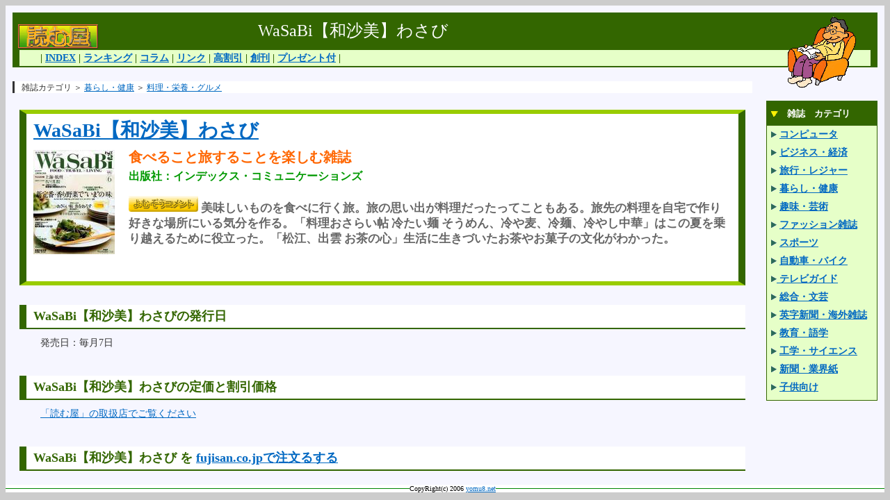

--- FILE ---
content_type: text/html
request_url: http://yomu8.net/k/ryouri/wasabi.html
body_size: 2399
content:
<!DOCTYPE html PUBLIC "-//W3C//DTD HTML 4.01 Transitional//EN">
<html lang="ja">
<head>
<meta http-equiv="content-type" content="text/html;charset=Shift_JIS">
<META http-equiv="Content-Script-Type" content="text/javascript">
<META http-equiv="Content-Style-Type" content="text/css">

<TITLE>WaSaBi【和沙美】わさび　-　定期購読で 雑誌をお得に</title>

<link rel="stylesheet" href="../../maga2.css" type="text/css">

</head>


<BODY bgcolor="#cccccc">

<div align="center">  



<table width="100%" cellspacing="0" cellpadding="10">



<tr valign="TOP">



<td colspan="2" BGCOLOR="#F6F6FF">


<table border="0" cellspacing="0" cellpadding="0" width="100%" bgcolor="#336600"><tr><td>



<img src="../../10x10.gif" width="4" height="34" alt="">
<a  href="../../index.html">
<img border="0" align="middle" src="../../yomuya.gif" width="115" height="35" alt="読む屋ロゴ"></a>

</td><td>

<H1>WaSaBi【和沙美】わさび　
</h1>

<span style="font-size: 14pt;"></span>

</td></tr>
<tr>


<td colspan="2">


<p class="t2a">
| <a href="../../index.html">INDEX</a>
| <a href="../../t50/index.html">ランキング</a>
| <a href="../../co/index.html">コラム</a>
| <A href="../../link.html">リンク</A>
| <A href="../../kouwari.html">高割引</A>
| <A href="../../soukan.html">創刊</A>
| <A href="../../present.html">プレゼント付</A>
|
</p>
<!-- top menu end -->

</td></tr></table>

</td></tr>
<tr valign="top">
<td BGCOLOR="#F6F6FF">

<!-- カテゴリ -->


<p class="catego">雑誌カテゴリ ＞ <a href="../index.html">暮らし・健康</a> ＞ <a href="index.html">料理・栄養・グルメ</a> 
</p>

<p class="t01">&nbsp;</p>




<!-- ***************　左本文開始　***************** -->



<table SUMMARY="本文" width="100%" border="0" cellspacing="10" cellpadding="0">
<tr><td>  



<!-- ********************* 2 *********************** -->


<p class="t2">

<A rel="nofollow" HREF="http://www.fujisan.co.jp/Product/3131/ap-yomu8">

WaSaBi【和沙美】わさび

</A>
</p><img src="wasabi_n.jpg" border="0" alt="WaSaBi【和沙美】わさび" width="117" height="150" vspace="0" hspace="20"  align="left">

<p class="t3">
食べること旅することを楽しむ雑誌
</p>

<p class="t4">
出版社：インデックス・コミュニケーションズ               
</p>

<p class="t5"><img src="../../coment.gif" border="0" alt="コメント" width="100" height="23">
美味しいものを食べに行く旅。旅の思い出が料理だったってこともある。旅先の料理を自宅で作り
好きな場所にいる気分を作る。「料理おさらい帖 冷たい麺 そうめん、冷や麦、冷麺、冷やし中華」はこの夏を乗り越えるために役立った。「松江、出雲 お茶の心」生活に生きづいたお茶やお菓子の文化がわかった。

</p>

<p class="t6">
<img src="../../10x10.gif" width="3" height="10" alt="space">
</p>

<!-- ********************* 2 *********************** -->

<p class="t01">&nbsp;</p>
<p class="t01">&nbsp;</p> 
 
<h2>WaSaBi【和沙美】わさびの発行日</h2>

<p>
発売日：毎月7日   
</p>
<p class="t01">&nbsp;</p> 
<p class="t01">&nbsp;</p>

<!-- 定価と割引価格 -->
<h2>WaSaBi【和沙美】わさびの定価と割引価格</h2><p>
<A rel="nofollow" HREF="http://www.fujisan.co.jp/Product/3131/ap-yomu8">
「読む屋」の取扱店でご覧ください
</A>
</p>


<p class="t01">&nbsp;</p>  
<p class="t01">&nbsp;</p>




<!-- 注文 -->
<h2>WaSaBi【和沙美】わさび を <a rel="nofollow" href="http://www.fujisan.co.jp/Product/3131/ap-yomu8">

fujisan.co.jpで注文るする

</A></h2>


</td>
</tr>
</table>


<!-- 右側 -->

</td>

 <TD valign="top" width="160" BGCOLOR="#F6F6FF">
 
  <p class="t01">&nbsp;</p>    
<p class="t01">&nbsp;</p> 
         
       <p class="e">
      <IMG src="../../mark0.gif" alt="▼">　雑誌　カテゴリ</p>
          
         
      <p class="f"><IMG src="../../mark.gif" alt="▼">
      <a href="../../c/index.html"><strong>コンピュータ</strong></A></p>
           
      <p class="f"><IMG src="../../mark.gif" alt="▼">
      <A href="../../b/index.html"><strong>ビジネス・経済</strong></A></p>

      <p class="f"><IMG src="../../mark.gif" alt="▼">
      <A href="../../r/index.html"><strong>旅行・レジャー</strong></A></p>

      <p class="f"><IMG src="../../mark.gif" alt="▼">
      <A href="../../k/index.html"><strong>暮らし・健康</strong></A></p>
      
      <p class="f"><IMG src="../../mark.gif" alt="▼">
      <A href="../../s/index.html"><strong>趣味・芸術</strong></A></p>
           
            
      <p class="f">
      <IMG src="../../mark.gif" alt="▼"> <A 
      href="../../f/index.html">
      <strong>ファッション雑誌</strong>
      </A></p>
      
<p class="f"><IMG src="../../mark.gif" alt="▼">
<A href="../../sp/index.html"><strong>スポーツ</strong></A></p>
                
<p class="f"><IMG src="../../mark.gif" alt="▼">
<A href="../../z/index.html"><strong>自動車・バイク</strong></A></p>
      
      <p class="f">
      <IMG src="../../mark.gif" alt="▼"><A  
      href="../../t/index.html">
      <strong>テレビガイド</strong>
      </A></p>
      
<p class="f"><IMG src="../../mark.gif" alt="▼">
<A href="../../so/index.html"><strong>総合・文芸</strong></A></p>
      
<p class="f"><IMG src="../../mark.gif" alt="▼">
<A href="../../e/index.html"><strong>英字新聞・海外雑誌</strong></A></p>

<p class="f"><IMG src="../../mark.gif" alt="▼">
<A href="../../ki/index.html"><strong>教育・語学</strong></A></p>

<p class="f"><IMG src="../../mark.gif" alt="▼">
<A href="../../kou/index.html"><strong>工学・サイエンス</strong></A></p>
      
<p class="f"><IMG src="../../mark.gif" alt="▼">
<A href="../../si/index.html"><strong>新聞・業界紙</strong></A></p>    
    
<p class="f2"><IMG src="../../mark.gif" alt="▼">
<A href="../../index.html"><strong>子供向け</strong></A></p>      
     
      
   
       
<p class="t01">&nbsp;</p>    
<p class="t01">&nbsp;</p> 
      




       
      
<p class="t01">&nbsp;</p>    
<p class="t01">&nbsp;</p>
  


<p class="end"><img src="../../ocan3.gif" width="100" height="103" alt="よむぞう"></p>

</td>
</TR>
</TABLE>


<!-- end copyright　2006　0714 -->

<table width="100%" border="0" cellspacing="0" cellpadding="0" align="center" > 
        <tr bgcolor="#FFFFFF">
          <td width="50%"><img src="../../green_1line.gif" width="100%" height="1" alt="緑線"></td>
          
          
          <td width="2%" nowrap>
            <div align="center"><font style="font-size:10px">CopyRight(c) 2006 <a href="http://yomu8.net/">yomu8.net</a></font></div>
          </td>
          <td width="50%"><img src="../../green_1line.gif" width="100%" height="1" alt="緑線"></td>
        </tr>
      </table>
       
</div>
</body>
</html>


--- FILE ---
content_type: text/css
request_url: http://yomu8.net/maga2.css
body_size: 4294
content:
<style type="text/css"><!--



body	{margin : 10px;
	 　　padding : 10px;
         font-size : 12px;
	 　　color : #404040;
         background-color:#006699}



a	{color:#0068C2; }

 
a:hover	{color:#FF0033;
          background-color :#FFFFFF}
a:visited {color :#0099CC}


/* === コンテンツ部分のスタイル === */

.main	{
     width:500px;
     background-color:#FFFFfF;
	 padding-left:20px;
	 padding-right:20px;
	 padding-top:10px;
	 padding-bottom:20px;
	 vertical-align:top
	 rowspan:2;}





H1 { 
	FONT-SIZE: 24px;
	FONT-WEIGHT: 400;
	margin-left:0px;
	margin-top:0px;
	MARGIN-BOTTOM: 0px;
	COLOR: #FFFFFF;
	LINE-HEIGHT: 100%;
	BACKGROUND-COLOR: #336600;
	TEXT-ALIGN: left;
	padding-top:8;
    padding-bottom:8;
    padding-left:0;
    padding-right:10;
      
	}


.h1a { 
	FONT-SIZE: 20px;
	FONT-WEIGHT: 600;
	margin-top:0px;
	MARGIN-BOTTOM: 0px;
	COLOR: #0068C2;
	LINE-HEIGHT: 100%;
	BACKGROUND-COLOR: #E7F0F7;
	TEXT-ALIGN: left;
	padding-top:1;
    padding-bottom:1;
    padding-left:6;
    padding-right:6;
  	    
	}
	    
    	 
h2   
     {
     padding-left:10; 
    padding-top:4;
    padding-bottom:4;
    font-size:18px;
    font-weight :600;
	color:#336600;
	background-color: #ffffff;
	margin-top:0;
    margin-bottom:0;
	line-height:140%;
	border-top-style: solid;
    border-top-color: #336600;
    border-top-width: 0px;
	border-bottom-style: solid;
    border-bottom-color: #336600;
    border-bottom-width: 2px;
    border-left-style: solid;
    border-left-color: #336600;
    border-left-width: 10;
    border-right-style: solid;
    border-right-color: #336600;
    border-right-width: 0;      
     }



h3   
    FONT-SIZE: 20px;
	FONT-WEIGHT: 600;
	margin-top:0px;
	MARGIN-BOTTOM:10px;
	COLOR: #ffff00;
	LINE-HEIGHT: 180%;
	BACKGROUND-COLOR: #a9c6df;
	TEXT-ALIGN: left;
	padding-top:8;
    padding-bottom:8;
    padding-left:20;
    padding-right:10;
  	border-top-style: solid;
    border-top-color: #336600;
    border-top-width: 0px;
	border-bottom-style: solid;
    border-bottom-color: #336600;
    border-bottom-width: 0px;
    border-left-style: solid;
    border-left-color: #336600;
    border-left-width: 50px;
    border-right-style: solid;
    border-right-color: #336600;
    border-right-width: 20px;        
	}

h4  {
    padding-left:10; 
    padding-top:4;
    padding-bottom:4;
    font-size:18px;
    font-weight :600;
	color:#FF6600;
	background-color: #ffffff;
	margin-top:0;
    margin-bottom:0;
	line-height:140%;
	border-top-style: solid;
    border-top-color: #336600;
    border-top-width: 1px;
	border-bottom-style: solid;
    border-bottom-color: #336600;
    border-bottom-width: 1px;
    border-left-style: solid;
    border-left-color: #336600;
    border-left-width: 10;
    border-right-style: solid;
    border-right-color: #336600;
    border-right-width: 10;         
    }




h5   {
     font-size:14px;
     line-height:100%;
     margin-top: 4;
     margin-bottom: 4;
     color:#00a400;
     font-weight : 00;
     }
	 
h6  {
     text-align: left;
     background-color: #A9C6DF;
     font-size:18px;
     line-height:100%;
     margin-top: 10;
     margin-bottom: 5;
     color:#CC3300;
     font-weight : 600;
     }

b{
    padding-right: 3;
    padding-left: 0;
    font-size: 14px;
	margin-top:0;
    margin-bottom:0;
	line-height:160%;
	color:#111111;
	
	}


p	{
    padding-right: 10;
    padding-left: 30;
    font-size: 14px;
	margin-top:10;
    margin-bottom:10;
	line-height:140%;
	color:#333333;
	
	}

.end { 
    top:  14px;
    font-size: 10px;
    right: 180:px;
    position: absolute;
   	color:#0066CC;
	}

.end2 { 
    top:  50px;
    font-size: 8px;
    right: 30:px;
    position: absolute;
   	color:#0066CC;
	}


.jj	{font-weight : 400;
     MARGIN-left:0;
	MARGIN-right:0;
		LINE-HEIGHT: 120%;
	 font-size:13px;
	 color :#000000;
	  margin-top: 0;
	 margin-bottom:0}

.p2	{ font-size:13px;
       margin-top:4;
     margin-bottom:4;
	 line-height:140%;
	 color:#333333}

p2:first-letter{
     font-size:26px;
     float:left;
     font-weight:bold;
     padding-right:0.1em;
     display:block;
     }

m{
    padding-right: 0;
    padding-left: 0;
    font-size: 10px;
	margin-top:0;
    margin-bottom:0;
	line-height:110%;
	color:#333333;
	
	}

.p3{
    padding-right: 10;
    padding-left: 10;
    font-size: 15px;
	margin-top:0;
    margin-bottom:0;
	line-height:130%;
	color:#333333;
	
	}

h01 { 
	FONT-SIZE: 24px;
	FONT-WEIGHT: 400;
	margin-top:0px;
	MARGIN-BOTTOM: 0px;
	COLOR: #ffff00;
	LINE-HEIGHT: 100%;
	BACKGROUND-COLOR: #a9c6df;
	TEXT-ALIGN: left;
	filter: shadow;
	padding-top:7;
    padding-bottom:3;
    padding-left:20;
    padding-right:20;
  	border-top-style: solid;
    border-top-color: #99CC00;
    border-top-width: 0px;
	border-bottom-style: solid;
    border-bottom-color: #99CC00;
    border-bottom-width: 0px;
    border-left-style: solid;
    border-left-color: #336600;
    border-left-width: 0;
    border-right-style: solid;
    border-right-color: #336600;
    border-right-width: 0;        
	}



.t0 { 
    padding-top:0;
    padding-bottom:0;
    font-size:16px;
    font-weight :600;
	color:#009900;
	background-color: #ffffff;
	margin-top:0;
    margin-bottom:0;
	line-height:140%;
	border-top-style: solid;
    border-top-color: #99CC00;
    border-top-width: 0px;
	border-bottom-style: solid;
    border-bottom-color: #99CC00;
    border-bottom-width: 0px;
    border-left-style: solid;
    border-left-color: #336600;
    border-left-width: 0;
    border-right-style: solid;
    border-right-color: #336600;
    border-right-width: 0;         
    }


.t01 { 
    padding-top:0;
    padding-bottom:0;
    font-size:6 px;
    font-weight :600;
	color:#009900;
	background-color: #F6F6FF;
	margin-top:0;
    margin-bottom:0;
	line-height:100%;
	border-top-style: solid;
    border-top-color: #99CC00;
    border-top-width: 0px;
	border-bottom-style: solid;
    border-bottom-color: #99CC00;
    border-bottom-width: 0px;
    border-left-style: solid;
    border-left-color: #336600;
    border-left-width: 0;
    border-right-style: solid;
    border-right-color: #336600;
    border-right-width: 0;         
    }


.t2 { 
    padding-top:10;
    padding-bottom:14;
    padding-left: 10;font-size:28px;
    font-weight :600;
	color:#FF6600;
	background-color: #ffffff;
	margin-top:0;
    margin-bottom:0;
	line-height:100%;
	border-top-style: solid;
    border-top-color: #99CC00;
    border-top-width: 6px;
    border-left-style: solid;
    border-left-color: #336600;
    border-left-width: 10;
    border-right-style: solid;
    border-right-color: #336600;
    border-right-width: 10;         
    }

.t2a { 
    padding-top:2;
    padding-bottom:2;
    font-size:14px;
    font-weight :600;
	color:#336600;
	background-color: #E6FFC8;
	margin-top:0;
    margin-bottom:0;
	line-height:140%;
	border-top-style: solid;
    border-top-color: #336600;
    border-top-width: 2px;
	border-bottom-style: solid;
    border-bottom-color: #336600;
    border-bottom-width: 2px;
    border-left-style: solid;
    border-left-color: #336600;
    border-left-width: 10;
    border-right-style: solid;
    border-right-color: #336600;
    border-right-width: 10;         
    }




    
.t2b { 
    padding-top:2;
    padding-bottom:2;
    font-size:10px;
    font-weight :400;
	color:#000000;
	background-color: #ffffff;
	margin-top:0;
    margin-bottom:0;
	line-height:140%;
	border-top-style: solid;
    border-top-color: #888888;
    border-top-width: 1;
	border-bottom-style: solid;
    border-bottom-color: #888888;
    border-bottom-width: 1;
    border-left-style: solid;
    border-left-color: #888888;
    border-left-width: 0;
    border-right-style: solid;
    border-right-color: #888888;
    border-right-width: 0;         
    }

.t3 {
　　padding-left:0; 
    padding-top:0;
    padding-bottom:0;
    font-size:20px;
    font-weight :600;
	color:#FF6600;
	background-color: #ffffff;
	margin-top:0;
    margin-bottom:0;
	line-height:100%;
	border-top-style: solid;
    border-top-color: #99CC00;
    border-top-width: 0px;
	border-bottom-style: solid;
    border-bottom-color: #99CC00;
    border-bottom-width: 0px;
    border-left-style: solid;
    border-left-color: #336600;
    border-left-width: 10;
    border-right-style: solid;
    border-right-color: #336600;
    border-right-width: 10;         
    }






.t4 { 
    padding-top:10;
    padding-bottom:10;
    font-size:16px;
    font-weight :600;
	color:#009900;
	background-color: #ffffff;
	margin-top:0;
    margin-bottom:0;
	line-height:100%;
	border-left-style: solid;
    border-left-color: #336600;
    border-left-width: 10;
    border-right-style: solid;
    border-right-color: #336600;
    border-right-width: 10;         
    }

.t5 {  
    padding-right: 10;
    padding-left: 10;
    padding-top:10;
    padding-bottom:40;
    font-size:17px;
    font-weight :600;
	color:#666666	;
	background-color: #ffffff;
	margin-top:0;
    margin-bottom:0;
	line-height:135%;
    border-left-style: solid;
    border-left-color: #336600;
    border-left-width: 10;
    border-right-style: solid;
    border-right-color: #336600;
    border-right-width: 10;         
    }


.t6 {
    padding-top:0;
    padding-bottom:0;
    font-size:14px;
	background-color: #ffffff;
	margin-top:0;
    margin-bottom:0;
	line-height:100%;
	border-bottom-style: solid;
    border-bottom-color: #99CC00;
    border-bottom-width: 6px;
    border-left-style: solid;
    border-left-color: #336600;
    border-left-width: 10;
    border-right-style: solid;
    border-right-color: #336600;
    border-right-width: 10;
    clear : both;
    }

.t7 {  
    padding-right: 0;
    padding-left: 0;
    padding-top:5;
    padding-bottom:5;
    font-size:12px;
    font-weight :400;
	color:#222222	;
	background-color: #ffffff;
	margin-top:0;
    margin-bottom:0;
	line-height:140%;
	border-top-style: solid;
    border-top-color: #99CC00;
    border-top-width: 0px;
	border-bottom-style: solid;
    border-bottom-color: #99CC00;
    border-bottom-width: 0px;
    border-left-style: solid;
    border-left-color: #336600;
    border-left-width: 0;
    border-right-style: solid;
    border-right-color: #336600;
    border-right-width: 0;         
    }

.t8 {  
    padding-right: 10;
    padding-left: 10;
    padding-top:0;
    padding-bottom:40;
    font-size:17px;
    font-weight :600;
	color:#666666	;
	background-color: #ffffff;
	margin-top:0;
    margin-bottom:0;
	line-height:140%;
	border-top-style: solid;
    border-top-color: #99CC00;
    border-top-width: 0px;
	border-bottom-style: solid;
    border-bottom-color: #99CC00;
    border-bottom-width: 0px;
    border-left-style: solid;
    border-left-color: #0033FF;
    border-left-width: 10;
    border-right-style: solid;
    border-right-color: #0033FF;
    border-right-width: 10;         
    }


.ad1{ 
    color:#841A43;
    padding-top:0;
    padding-bottom:0;
    font-size:26px;
	background-color:#EAB4D6;
	margin-top:0;
    margin-bottom:0;
	line-height:140%;
	border-top-style: solid;
    border-top-color: #B02768;
    border-top-width: 1px;
	border-bottom-style: solid;
    border-bottom-color: #99CC00;
    border-bottom-width: 0px;
    border-left-style: solid;
    border-left-color: #B02768;
    border-left-width: 20px;
    border-right-style: solid;
    border-right-color: #B02768;
    border-right-width: 10px;
    clear : both;
    }

.ad2{
    padding-top:0;
    padding-bottom:0;
    font-size:14px;
	background-color:#ECD0E7;
	margin-top:0;
    margin-bottom:0;
	line-height:140%;
	border-top-style: solid;
    border-top-color: #ffffff;
    border-top-width: 0px;
	border-bottom-style: solid;
    border-bottom-color: #841A43;
    border-bottom-width: 6px;
    border-left-style: solid;
    border-left-color: #B02768;
    border-left-width: 20px;
    border-right-style: solid;
    border-right-color: #B02768;
    border-right-width: 10px;
    clear : both;
    }


.ad3 { 
　　padding-top:6;
    padding-bottom:0;
    font-size:20px;
    font-weight :600;
	color:#FF6600;
	background-color: #ffffff;
	margin-top:0;
    margin-bottom:0;
	line-height:140%;
	border-top-style: solid;
    border-top-color: #99CC00;
    border-top-width: 0px;
	border-bottom-style: solid;
    border-bottom-color: #99CC00;
    border-bottom-width: 0px;
    border-left-style: solid;
    border-left-color: #B02768;
    border-left-width: 20px;
    border-right-style: solid;
    border-right-color: #B02768;
    border-right-width: 10px;        
    }

.ad4 { 
    padding-top:0;
    padding-bottom:0;
    font-size:16px;
    font-weight :600;
	color:#009900;
	background-color: #ffffff;
	margin-top:0;
    margin-bottom:0;
	line-height:140%;
	border-top-style: solid;
    border-top-color: #99CC00;
    border-top-width: 0px;
	border-bottom-style: solid;
    border-bottom-color: #99CC00;
    border-bottom-width: 0px;
    border-left-style: solid;
    border-left-color: #B02768;
    border-left-width: 20px;
    border-right-style: solid;
    border-right-color: #B02768;
    border-right-width: 10px;  
    }


.ad5 {  
    padding-right: 10;
    padding-left: 10;
    padding-top:0;
    padding-bottom:0;
    font-size:15px;
    font-weight :600;
	color:#666666	;
	background-color: #ffffff;
	margin-top:0;
    margin-bottom:0;
	line-height:140%;
	border-top-style: solid;
    border-top-color: #99CC00;
    border-top-width: 0px;
	border-bottom-style: solid;
    border-bottom-color: #99CC00;
    border-bottom-width: 0px;
     border-left-style: solid;
    border-left-color: #B02768;
    border-left-width: 20px;
    border-right-style: solid;
    border-right-color: #B02768;
    border-right-width: 10px;        
    }


.ad6 {
    padding-top:0;
    padding-bottom:0;
    font-size:14px;
	background-color: #ffffff;
	margin-top:0;
    margin-bottom:0;
	line-height:140%;
	border-top-style: solid;
    border-top-color: #ffffff;
    border-top-width: 0px;
	border-bottom-style: solid;
    border-bottom-color: #841A43;
    border-bottom-width: 6px;
     border-left-style: solid;
    border-left-color: #B02768;
    border-left-width: 20px;
    border-right-style: solid;
    border-right-color: #B02768;
    border-right-width: 10px;  
    clear : both;
    }





.d { 
    font-size:26px;
	background-color: #ffffff;
	margin:4;
    
	line-height:140%;
	border-top-style: solid;
    border-top-color: #99CC00;
    border-top-width: 3px;
	border-bottom-style: solid;
    border-bottom-color: #ffffff;
    border-bottom-width: 3px;
    border-left-style: solid;
    border-left-color: #336600;
    border-left-width: 10;
    border-right-style: solid;
    border-right-color: #336600;
    border-right-width: 10;
    }

.d0 { 
    font-size:26px;
	background-color: #ffffff;
	margin:4;
    
	line-height:140%;
	border-top-style: solid;
    border-top-color: #99CC00;
    border-top-width: 0px;
	border-bottom-style: solid;
    border-bottom-color: #ffffff;
    border-bottom-width: 0px;
    border-left-style: solid;
    border-left-color: #336600;
    border-left-width: 10;
    border-right-style: solid;
    border-right-color: #336600;
    border-right-width: 10;
    }

.d1 { 
    background-color: #ffffff;
	border-top-style: solid;
    border-top-color: #ffffff;
    border-top-width: 3px;
	border-bottom-style: solid;
    border-bottom-color: #ffffff;
    border-bottom-width: 3px;
    border-left-style: solid;
    border-left-color: #ffffff;
    border-left-width: 10;
    border-right-style: solid;
    border-right-color: #ffffff;
    border-right-width: 10;
    }

.d2 { 
    font-size:14px;
	background-color: #ffffff;
	margin-top:4;
    margin-bottom:4;
	line-height:140%;
	border-top-style: solid;
    border-top-color: #ffffff;
    border-top-width: 0px;
	border-bottom-style: solid;
    border-bottom-color: #99CC00;
    border-bottom-width: 3px;
    border-left-style: solid;
    border-left-color: #336600;
    border-left-width: 10;
    border-right-style: solid;
    border-right-color: #336600;
    border-right-width: 10;
    clear : both;
    }





.e {
    padding:6;
    color:#FFFFFF;
    font-weight : 600; 
    font-size:13px;
	background-color: #336600;
	margin-top:0;
    margin-bottom:0;
	line-height:180%;
	border-top-style: solid;
    border-top-color: #336600;
    border-top-width: 1px;
	border-bottom-style: solid;
    border-bottom-color: #336600;
    border-bottom-width: 0px;
    border-left-style: solid;
    border-left-color: #336600;
    border-left-width: 1;
    border-right-style: solid;
    border-right-color: #336600;
    border-right-width: 1;
    }



.cm {
    font-family: ＭＳ Ｐゴシック,Osaka;
    font-size: 14pt;
    color: #eebbee;
	margin-top:4;
	margin-bottom:4;
	margin-left:4;
	margin-right:4;
	line-height:160%;
	}


.f  { 
     padding-top:6;
     padding-bottom:6;
     padding-left:6;
     padding-right:6;
    color:#000033;
    font-family: ＭＳ Ｐゴシック,Osaka;
    font-weight : 500; 
    font-size:14px;
	background-color: #E6FFC8;
	margin-top:0;
    margin-bottom:0;
	line-height:100%;
	border-left-style: solid;
    border-left-color: #336600;
    border-left-width: 1;
    border-right-style: solid;
    border-right-color: #336600;
    border-right-width: 1;
    }



.f2  { 
     padding-top:0;
     padding-bottom:6;
     padding-left:6;
     padding-right:6;
    color:#000033;
    font-family: ＭＳ Ｐゴシック,Osaka;
    font-weight : 500; 
    font-size:14px;
	background-color: #E6FFC8;
	margin-top:0;
    margin-bottom:0;
	line-height:180%;
	border-top-style: solid;
    border-top-color: #336600;
    border-top-width: 0px;
	border-bottom-style: solid;
    border-bottom-color: #336600;
    border-bottom-width: 1px;
    border-left-style: solid;
    border-left-color: #336600;
    border-left-width: 1;
    border-right-style: solid;
    border-right-color: #336600;
    border-right-width: 1;
    }


.fl  { 
     padding-top:6;
     padding-bottom:6;
     padding-left:6;
     padding-right:6;
    color:#000033;
    font-family: ＭＳ Ｐゴシック,Osaka;
    font-weight : 500; 
    font-size:14px;
	background-color: #FFF5DF;
	margin-top:0;
    margin-bottom:0;
	line-height:160%;
	border-top-style: solid;
    border-top-color: #FFD47C;
    border-top-width: 5px;
	border-bottom-style: solid;
    border-bottom-color: #FFD47C;
    border-bottom-width: 5px;
    border-left-style: solid;
    border-left-color: #FFD47C;
    border-left-width: 1;
    border-right-style: solid;
    border-right-color: #FFD47C;
    border-right-width: 1;
    }

.g  { 
     padding-top:6;
     padding-bottom:0;
     padding-left:6;
     padding-right:6;
    color:#000033;
    font-family: ＭＳ Ｐゴシック,Osaka;
    font-weight : 300; 
    font-size:13px;
	background-color: #FFFFEA;
	margin-top:0;
    margin-bottom:0;
	line-height:140%;
 
    }


.g2  { 
     padding-top:6;
     padding-bottom:6;
     padding-left:6;
     padding-right:6;
    color:#000033;
    font-family: ＭＳ Ｐゴシック,Osaka;
    font-weight : 300; 
    font-size:13px;
	background-color: #FFFFEA;
	margin-top:0;
    margin-bottom:0;
	line-height:180%;
	border-top-style: solid;
    border-top-color: #E6FFC8;
    border-top-width: 0px;
	border-bottom-style: solid;
    border-bottom-color: #E6FFC8;
    border-bottom-width: 1px;
    border-left-style: solid;
    border-left-color: #E6FFC8;
    border-left-width: 1;
    border-right-style: solid;
    border-right-color: #E6FFC8;
    border-right-width: 1;
    }


.mm  {
    padding-right:10; 
    padding-left:10; 
    padding-top:2;
    padding-bottom:2;
    font-size:15px;
    font-weight :400;
	color:#663366
	background-color: #ffffff;
	margin-top:0;
    margin-bottom:0;
	line-height:120%;
	border-top-style: solid;
    border-top-color: #99CC00;
    border-top-width: 0px;
	border-bottom-style: solid;
    border-bottom-color: #99CC00;
    border-bottom-width: 1px;
    border-left-style: solid;
    border-left-color: #336600;
    border-left-width: 10;
    border-right-style: solid;
    border-right-color: #336600;
    border-right-width: 10;         
    }

.sub1 {
    padding-left:10; 
    padding-top:4;
    padding-bottom:4;
    font-size:18px;
    font-weight :600;
	color:#FF6600;
	background-color: #ffffff;
	margin-top:0;
    margin-bottom:0;
	line-height:140%;
	border-top-style: solid;
    border-top-color: #99CC00;
    border-top-width: 1px;
	border-bottom-style: solid;
    border-bottom-color: #99CC00;
    border-bottom-width: 1px;
    border-left-style: solid;
    border-left-color: #336600;
    border-left-width: 10;
    border-right-style: solid;
    border-right-color: #336600;
    border-right-width: 10;         
    }
    

.sub2 {
    padding-left:10; 
    padding-top:4;
    padding-bottom:4;
    font-size:18px;
    font-weight :600;
	color:#FF6600;
	background-color: #ffffff;
	margin-top:0;
    margin-bottom:0;
	line-height:140%;
	border-top-style: solid;
    border-top-color: #6699FF;
    border-top-width: 1px;
	border-bottom-style: solid;
    border-bottom-color: #6699FF;
    border-bottom-width: 1px;
    border-left-style: solid;
    border-left-color: #0033FF;
    border-left-width: 10;
    border-right-style: solid;
    border-right-color: #0033FF;
    border-right-width: 10;         
    }
    
     	 
.k	{
    font-family: ＭＳ Ｐゴシック,Osaka;
    font-size: 10pt;
    color: #0066CC;
	margin-top:4;
	margin-bottom:4;
	line-height:140%;
	}


.imgl {float : left;}

.clia {clear : both;}



.side	{vertical-align:top;
	 padding:0px}


.sid {
       background-color:#E2F3E2;
       PADDING-RIGHT:0px;
       PADDING-LEFT:0px;
       VERTICAL-ALIGN: top;
       WIDTH: 180px
        }


.side1 {
       background-color:#E2F3E2;
       PADDING-RIGHT:0px;
       PADDING-LEFT:0px;
       VERTICAL-ALIGN: top;
       WIDTH: 180px
        }





.side1 DIV 
      {
	  FONT-SIZE: 12px;
	  MARGIN-BOTTOM:12px
      }


.side1 A {
	     COLOR: #333333
         }
         


.boxjt {
    FONT-SIZE: 12.5px;
    background-color: #FFCC66;
    margin:10px 5px 0px 5px;
    border-top-style: solid;
    border-top-color: #FFCC66;
    border-top-width: 8px;
	border-bottom-style: solid;
    border-bottom-color: #FFCC66;
    border-bottom-width: 1px;
    border-left-style: solid;
    border-left-color: #FFCC66;
    border-left-width: 1;
    border-right-style: solid;
    border-right-color: #FFCC66;
    border-right-width:　1;    
}



.boxj {
    FONT-SIZE: 13px;
    background-color: #FFFFCC;
    margin:0px 5px 10px 5px;
    border-top-style: solid;
    border-top-color: #FFCC66;
    border-top-width: 4px;
	border-bottom-style: solid;
    border-bottom-color: #FFCC66;
    border-bottom-width: 1px;
    border-left-style: solid;
    border-left-color: #FFCC66;
    border-left-width: 1;
    border-right-style: solid;
    border-right-color: #FFCC66;
    border-right-width:　1;    
}

.catego	{ 
padding-right: 10;
    padding-top: 2;
    padding-bottom: 1;
    padding-left: 10;
    font-size: 12px;
	
	margin-top:0;
    margin-bottom:0;
    BACKGROUND-COLOR: #FFFFFF;
	line-height:120%;
	color:#333333;
	border-bottom-style: solid;
    border-bottom-color: #336600;
    border-bottom-width: 0px;
    border-left-style: solid;
   
	}

.catego2 {
    padding-right: 10;
    padding-top: 4;
    padding-bottom:4;
    padding-left: 10;
    font-size: 16px;
	margin-top:5;
    margin-bottom:5;
    BACKGROUND-COLOR: #FFFffF;
	line-height:120%;
	color:#333333;
	
	}


.la  { 
     padding-top:0;
     padding-bottom:0;
     padding-left:2;
     padding-right:2;
    color:#000033;
    font-family: ＭＳ Ｐゴシック,Osaka;
    font-weight : 700; 
    font-size:14px;
	background-color: #FFFFff;
	margin-top:0;
    margin-bottom:0;
	line-height:100%;
	
    }

.lb { 
     padding-top:0;
     padding-bottom:0;
     padding-left:0;
     padding-right:0;
    color:#FF6600;
      font-family: ＭＳ Ｐゴシック,Osaka;
        font-weight : 600; 
    font-size:24px;
	background-color: #FFFFff;
	margin-top:5;
    margin-bottom:0;
	line-height:100%;
	
    }

.lc { 
     padding-top:2;
     padding-bottom:2;
     padding-left:2;
     padding-right:2;
    color:#003300;
      font-family: ＭＳ Ｐゴシック,Osaka;
        font-weight : 600; 
    font-size:12px;
	background-color: #FFFFff;
	margin-top:0;
    margin-bottom:0;
	line-height:100%;
	
    }

.ld { 
     padding-top:4;
     padding-bottom:4;
     padding-left:5;
     padding-right:5;
    color:#003300;
      font-family: ＭＳ Ｐゴシック,Osaka;
        font-weight : 600; 
    font-size:14px;
	background-color: #FFFFD4;
	margin-top:0;
    margin-bottom:0;
	line-height:100%;
	
    }

.ok  {
    padding-left:10px; 
    padding-top:5px;
    padding-bottom:5px;
    font-size:18px;
    font-weight :600;
	color:#FF6600;
	background-color: #FFFFFF;
	margin-top:0px;
    margin-bottom:0px;
	margin-left:10px;
	margin-right:0px;
	line-height:140%;
　　border-left-style: solid;
    border-left-color: #669966;
    border-left-width: 10px;
	border-right-style: solid;
    border-right-color: #669966;
    border-right-width:　2px;  
    border-bottom-style: solid;
    border-bottom-color: #669966;
    border-bottom-width: 2px; }


.list	{
    padding-right: 6;
    padding-left: 10;
    font-size: 16px;
	margin-left:10;
	margin-right:0;
	margin-top:0;
    margin-bottom:10;
	line-height:140%;
	color:#333333;
	border-top-style: solid;
    border-top-color: #669966;
    border-top-width: 2px;
	border-bottom-style: solid;
    border-bottom-color: #669966;
    border-bottom-width: 2px;
	border-left-style: solid;
    border-left-color: #669966;
    border-left-width: 10;
	border-right-style: solid;
    border-right-color: #669966;
    border-right-width:　10;  
	}


.bloga { 
    padding-top:10px;
    padding-bottom:10px;
    padding-left:10px;
    padding-right:10px;
    font-size:12px;
    font-weight :400;
	color:#330033;
	margin-top:10px;
    margin-bottom:10px;
    margin-left: 30px;
    margin-right:10px;
	line-height:140%;
	text-align: left;
    border-left-style: solid;
    border-left-color: #E2FFC3;
    border-left-width: 16px;
    
    background-color: #F4FFE1;}


pre 
     {
    font-size: 13px;
    padding-left:14; 
    background-color: #FFFFFF;
    margin-top:10px;
    margin-bottom:10px;
    margin-left: 10px;
    margin-right:10px; 
    padding-top:10px;
    padding-bottom:10px;
    padding-left:10px;
    padding-right:10px; }
    
.copy {
    padding-top:4;
    padding-bottom:4;
    font-size:12px;
    font-weight :400;
	color:#ffffff;
	background-color: #336600;
	margin-top:0;
    margin-bottom:0;
	line-height:100%;
	border-top-style: solid;
    border-top-color: #00B800;
    border-top-width: 1px;
	border-bottom-style: solid;
    border-bottom-color: #005900;
    border-bottom-width: 2px;
    }



.ha   
     {
     padding-left:10; 
    padding-top:4;
    padding-bottom:4;
    font-size:14px;
    font-weight :600;
	color:#336600;
	background-color: #ffffff;
	margin-top:0;
    margin-bottom:0;
	line-height:140%;
	border-top-style: solid;
    border-top-color: #336600;
    border-top-width: 0px;
	border-bottom-style: solid;
    border-bottom-color: #336600;
    border-bottom-width: 2px;
    border-left-style: solid;
    border-left-color: #336600;
    border-left-width: 10;
    border-right-style: solid;
    border-right-color: #336600;
    border-right-width: 0;      
     }

.bloga { 
    padding-top:10px;
    padding-bottom:10px;
    padding-left:10px;
    padding-right:10px;
    font-size:12px;
    font-weight :400;
	color:#330033;
	margin-top:10px;
    margin-bottom:10px;
    margin-left: 30px;
    margin-right:10px;
	line-height:140%;
	text-align: left;
	border-bottom-style: solid;
    border-bottom-color: #ffffff;
    border-bottom-width: 0px;
    border-left-style: solid;
    border-left-color: #c0b3ff;
    border-left-width: 10px;
    background-color: #f3ebfc;}



--></style>

